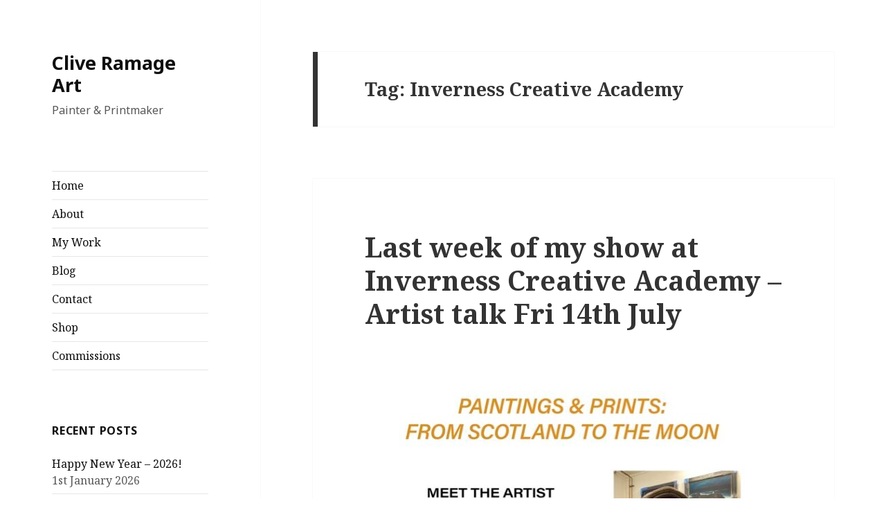

--- FILE ---
content_type: text/html; charset=UTF-8
request_url: http://www.cliveramage.com/tag/inverness-creative-academy/
body_size: 11425
content:
<!DOCTYPE html>
<html lang="en-GB" class="no-js">
<head>
	<meta charset="UTF-8">
	<meta name="viewport" content="width=device-width">
	<link rel="profile" href="https://gmpg.org/xfn/11">
	<link rel="pingback" href="http://www.cliveramage.com/xmlrpc.php">
	<!--[if lt IE 9]>
	<script src="http://www.cliveramage.com/wp-content/themes/twentyfifteen/js/html5.js?ver=3.7.0"></script>
	<![endif]-->
	<script>(function(html){html.className = html.className.replace(/\bno-js\b/,'js')})(document.documentElement);</script>
<title>Inverness Creative Academy &#8211; Clive Ramage Art</title>
<meta name='robots' content='max-image-preview:large' />
<link rel='dns-prefetch' href='//fonts.googleapis.com' />
<link rel='dns-prefetch' href='//s.w.org' />
<link href='https://fonts.gstatic.com' crossorigin rel='preconnect' />
<link rel="alternate" type="application/rss+xml" title="Clive Ramage Art &raquo; Feed" href="http://www.cliveramage.com/feed/" />
<link rel="alternate" type="application/rss+xml" title="Clive Ramage Art &raquo; Comments Feed" href="http://www.cliveramage.com/comments/feed/" />
<link rel="alternate" type="application/rss+xml" title="Clive Ramage Art &raquo; Inverness Creative Academy Tag Feed" href="http://www.cliveramage.com/tag/inverness-creative-academy/feed/" />
		<script>
			window._wpemojiSettings = {"baseUrl":"https:\/\/s.w.org\/images\/core\/emoji\/13.0.1\/72x72\/","ext":".png","svgUrl":"https:\/\/s.w.org\/images\/core\/emoji\/13.0.1\/svg\/","svgExt":".svg","source":{"concatemoji":"http:\/\/www.cliveramage.com\/wp-includes\/js\/wp-emoji-release.min.js?ver=5.7.14"}};
			!function(e,a,t){var n,r,o,i=a.createElement("canvas"),p=i.getContext&&i.getContext("2d");function s(e,t){var a=String.fromCharCode;p.clearRect(0,0,i.width,i.height),p.fillText(a.apply(this,e),0,0);e=i.toDataURL();return p.clearRect(0,0,i.width,i.height),p.fillText(a.apply(this,t),0,0),e===i.toDataURL()}function c(e){var t=a.createElement("script");t.src=e,t.defer=t.type="text/javascript",a.getElementsByTagName("head")[0].appendChild(t)}for(o=Array("flag","emoji"),t.supports={everything:!0,everythingExceptFlag:!0},r=0;r<o.length;r++)t.supports[o[r]]=function(e){if(!p||!p.fillText)return!1;switch(p.textBaseline="top",p.font="600 32px Arial",e){case"flag":return s([127987,65039,8205,9895,65039],[127987,65039,8203,9895,65039])?!1:!s([55356,56826,55356,56819],[55356,56826,8203,55356,56819])&&!s([55356,57332,56128,56423,56128,56418,56128,56421,56128,56430,56128,56423,56128,56447],[55356,57332,8203,56128,56423,8203,56128,56418,8203,56128,56421,8203,56128,56430,8203,56128,56423,8203,56128,56447]);case"emoji":return!s([55357,56424,8205,55356,57212],[55357,56424,8203,55356,57212])}return!1}(o[r]),t.supports.everything=t.supports.everything&&t.supports[o[r]],"flag"!==o[r]&&(t.supports.everythingExceptFlag=t.supports.everythingExceptFlag&&t.supports[o[r]]);t.supports.everythingExceptFlag=t.supports.everythingExceptFlag&&!t.supports.flag,t.DOMReady=!1,t.readyCallback=function(){t.DOMReady=!0},t.supports.everything||(n=function(){t.readyCallback()},a.addEventListener?(a.addEventListener("DOMContentLoaded",n,!1),e.addEventListener("load",n,!1)):(e.attachEvent("onload",n),a.attachEvent("onreadystatechange",function(){"complete"===a.readyState&&t.readyCallback()})),(n=t.source||{}).concatemoji?c(n.concatemoji):n.wpemoji&&n.twemoji&&(c(n.twemoji),c(n.wpemoji)))}(window,document,window._wpemojiSettings);
		</script>
		<style>
img.wp-smiley,
img.emoji {
	display: inline !important;
	border: none !important;
	box-shadow: none !important;
	height: 1em !important;
	width: 1em !important;
	margin: 0 .07em !important;
	vertical-align: -0.1em !important;
	background: none !important;
	padding: 0 !important;
}
</style>
	<link rel='stylesheet' id='wp-block-library-css'  href='http://www.cliveramage.com/wp-includes/css/dist/block-library/style.min.css?ver=5.7.14' media='all' />
<link rel='stylesheet' id='wp-block-library-theme-css'  href='http://www.cliveramage.com/wp-includes/css/dist/block-library/theme.min.css?ver=5.7.14' media='all' />
<link rel='stylesheet' id='twentyfifteen-fonts-css'  href='https://fonts.googleapis.com/css?family=Noto+Sans%3A400italic%2C700italic%2C400%2C700%7CNoto+Serif%3A400italic%2C700italic%2C400%2C700%7CInconsolata%3A400%2C700&#038;subset=latin%2Clatin-ext&#038;display=fallback' media='all' />
<link rel='stylesheet' id='genericons-css'  href='http://www.cliveramage.com/wp-content/themes/twentyfifteen/genericons/genericons.css?ver=20201208' media='all' />
<link rel='stylesheet' id='twentyfifteen-style-css'  href='http://www.cliveramage.com/wp-content/themes/twentyfifteen/style.css?ver=20201208' media='all' />
<style id='twentyfifteen-style-inline-css'>

		/* Custom Sidebar Text Color */
		.site-title a,
		.site-description,
		.secondary-toggle:before {
			color: #0f0f0f;
		}

		.site-title a:hover,
		.site-title a:focus {
			color: #0f0f0f; /* Fallback for IE7 and IE8 */
			color: rgba( 15, 15, 15, 0.7);
		}

		.secondary-toggle {
			border-color: #0f0f0f; /* Fallback for IE7 and IE8 */
			border-color: rgba( 15, 15, 15, 0.1);
		}

		.secondary-toggle:hover,
		.secondary-toggle:focus {
			border-color: #0f0f0f; /* Fallback for IE7 and IE8 */
			border-color: rgba( 15, 15, 15, 0.3);
		}

		.site-title a {
			outline-color: #0f0f0f; /* Fallback for IE7 and IE8 */
			outline-color: rgba( 15, 15, 15, 0.3);
		}

		@media screen and (min-width: 59.6875em) {
			.secondary a,
			.dropdown-toggle:after,
			.widget-title,
			.widget blockquote cite,
			.widget blockquote small {
				color: #0f0f0f;
			}

			.widget button,
			.widget input[type="button"],
			.widget input[type="reset"],
			.widget input[type="submit"],
			.widget_calendar tbody a {
				background-color: #0f0f0f;
			}

			.textwidget a {
				border-color: #0f0f0f;
			}

			.secondary a:hover,
			.secondary a:focus,
			.main-navigation .menu-item-description,
			.widget,
			.widget blockquote,
			.widget .wp-caption-text,
			.widget .gallery-caption {
				color: rgba( 15, 15, 15, 0.7);
			}

			.widget button:hover,
			.widget button:focus,
			.widget input[type="button"]:hover,
			.widget input[type="button"]:focus,
			.widget input[type="reset"]:hover,
			.widget input[type="reset"]:focus,
			.widget input[type="submit"]:hover,
			.widget input[type="submit"]:focus,
			.widget_calendar tbody a:hover,
			.widget_calendar tbody a:focus {
				background-color: rgba( 15, 15, 15, 0.7);
			}

			.widget blockquote {
				border-color: rgba( 15, 15, 15, 0.7);
			}

			.main-navigation ul,
			.main-navigation li,
			.secondary-toggle,
			.widget input,
			.widget textarea,
			.widget table,
			.widget th,
			.widget td,
			.widget pre,
			.widget li,
			.widget_categories .children,
			.widget_nav_menu .sub-menu,
			.widget_pages .children,
			.widget abbr[title] {
				border-color: rgba( 15, 15, 15, 0.1);
			}

			.dropdown-toggle:hover,
			.dropdown-toggle:focus,
			.widget hr {
				background-color: rgba( 15, 15, 15, 0.1);
			}

			.widget input:focus,
			.widget textarea:focus {
				border-color: rgba( 15, 15, 15, 0.3);
			}

			.sidebar a:focus,
			.dropdown-toggle:focus {
				outline-color: rgba( 15, 15, 15, 0.3);
			}
		}
	
</style>
<link rel='stylesheet' id='twentyfifteen-block-style-css'  href='http://www.cliveramage.com/wp-content/themes/twentyfifteen/css/blocks.css?ver=20190102' media='all' />
<!--[if lt IE 9]>
<link rel='stylesheet' id='twentyfifteen-ie-css'  href='http://www.cliveramage.com/wp-content/themes/twentyfifteen/css/ie.css?ver=20170916' media='all' />
<![endif]-->
<!--[if lt IE 8]>
<link rel='stylesheet' id='twentyfifteen-ie7-css'  href='http://www.cliveramage.com/wp-content/themes/twentyfifteen/css/ie7.css?ver=20141210' media='all' />
<![endif]-->
<script src='http://www.cliveramage.com/wp-includes/js/jquery/jquery.min.js?ver=3.5.1' id='jquery-core-js'></script>
<script src='http://www.cliveramage.com/wp-includes/js/jquery/jquery-migrate.min.js?ver=3.3.2' id='jquery-migrate-js'></script>
<link rel="https://api.w.org/" href="http://www.cliveramage.com/wp-json/" /><link rel="alternate" type="application/json" href="http://www.cliveramage.com/wp-json/wp/v2/tags/952" /><link rel="EditURI" type="application/rsd+xml" title="RSD" href="http://www.cliveramage.com/xmlrpc.php?rsd" />
<link rel="wlwmanifest" type="application/wlwmanifest+xml" href="http://www.cliveramage.com/wp-includes/wlwmanifest.xml" /> 
<meta name="generator" content="WordPress 5.7.14" />
<style id="custom-background-css">
body.custom-background { background-color: #ffffff; }
</style>
	<link rel="icon" href="http://www.cliveramage.com/wp-content/uploads/2021/10/cropped-East-Neuk-Starry-Night-with-Shooting-Star.smjpg_-scaled-1-32x32.jpg" sizes="32x32" />
<link rel="icon" href="http://www.cliveramage.com/wp-content/uploads/2021/10/cropped-East-Neuk-Starry-Night-with-Shooting-Star.smjpg_-scaled-1-192x192.jpg" sizes="192x192" />
<link rel="apple-touch-icon" href="http://www.cliveramage.com/wp-content/uploads/2021/10/cropped-East-Neuk-Starry-Night-with-Shooting-Star.smjpg_-scaled-1-180x180.jpg" />
<meta name="msapplication-TileImage" content="http://www.cliveramage.com/wp-content/uploads/2021/10/cropped-East-Neuk-Starry-Night-with-Shooting-Star.smjpg_-scaled-1-270x270.jpg" />
</head>

<body class="archive tag tag-inverness-creative-academy tag-952 custom-background wp-embed-responsive">
<div id="page" class="hfeed site">
	<a class="skip-link screen-reader-text" href="#content">Skip to content</a>

	<div id="sidebar" class="sidebar">
		<header id="masthead" class="site-header" role="banner">
			<div class="site-branding">
										<p class="site-title"><a href="http://www.cliveramage.com/" rel="home">Clive Ramage Art</a></p>
												<p class="site-description">Painter &amp; Printmaker</p>
										<button class="secondary-toggle">Menu and widgets</button>
			</div><!-- .site-branding -->
		</header><!-- .site-header -->

			<div id="secondary" class="secondary">

					<nav id="site-navigation" class="main-navigation" role="navigation">
				<div class="menu-my-work-container"><ul id="menu-my-work" class="nav-menu"><li id="menu-item-1443" class="menu-item menu-item-type-custom menu-item-object-custom menu-item-home menu-item-1443"><a href="http://www.cliveramage.com">Home</a></li>
<li id="menu-item-1444" class="menu-item menu-item-type-post_type menu-item-object-page menu-item-1444"><a href="http://www.cliveramage.com/about/">About</a></li>
<li id="menu-item-1446" class="menu-item menu-item-type-post_type menu-item-object-page menu-item-1446"><a href="http://www.cliveramage.com/galleries/">My Work</a></li>
<li id="menu-item-1445" class="menu-item menu-item-type-post_type menu-item-object-page current_page_parent menu-item-1445"><a href="http://www.cliveramage.com/blog/">Blog</a></li>
<li id="menu-item-1447" class="menu-item menu-item-type-post_type menu-item-object-page menu-item-1447"><a href="http://www.cliveramage.com/contact/">Contact</a></li>
<li id="menu-item-1953" class="menu-item menu-item-type-post_type menu-item-object-page menu-item-1953"><a href="http://www.cliveramage.com/shop/">Shop</a></li>
<li id="menu-item-3092" class="menu-item menu-item-type-post_type menu-item-object-page menu-item-3092"><a href="http://www.cliveramage.com/commissions/">Commissions</a></li>
</ul></div>			</nav><!-- .main-navigation -->
		
		
					<div id="widget-area" class="widget-area" role="complementary">
				
		<aside id="recent-posts-3" class="widget widget_recent_entries">
		<h2 class="widget-title">Recent Posts</h2><nav role="navigation" aria-label="Recent Posts">
		<ul>
											<li>
					<a href="http://www.cliveramage.com/happy-new-year-2026/">Happy New Year &#8211; 2026!</a>
											<span class="post-date">1st January 2026</span>
									</li>
											<li>
					<a href="http://www.cliveramage.com/northern-lighthouse-board-commission/">An Artistic Journey with the Northern Lighthouse Board (NLB)</a>
											<span class="post-date">22nd August 2025</span>
									</li>
											<li>
					<a href="http://www.cliveramage.com/orkney_saga/">Orkney Saga: How a Journey to Orkney Changed the Way I See &#038; Paint the Scottish Landscape</a>
											<span class="post-date">30th January 2025</span>
									</li>
											<li>
					<a href="http://www.cliveramage.com/ballater-gallery-small-paintings/">My “Small Paintings” at Ballater Gallery still available until 28th February</a>
											<span class="post-date">27th November 2024</span>
									</li>
											<li>
					<a href="http://www.cliveramage.com/my-work-now-on-show-at-aberdeen-art-gallery/">Aberdeen Art Gallery &#8211; My Prints On Show!</a>
											<span class="post-date">3rd October 2024</span>
									</li>
					</ul>

		</nav></aside>			</div><!-- .widget-area -->
		
	</div><!-- .secondary -->

	</div><!-- .sidebar -->

	<div id="content" class="site-content">

	<section id="primary" class="content-area">
		<main id="main" class="site-main" role="main">

		
			<header class="page-header">
				<h1 class="page-title">Tag: <span>Inverness Creative Academy</span></h1>			</header><!-- .page-header -->

			
<article id="post-3734" class="post-3734 post type-post status-publish format-standard hentry category-exhibitions category-new-show tag-aberdeen-art tag-aberdeen-art-gallery tag-art tag-art-techniques tag-artist tag-artist-talk tag-atmospheric tag-clive-ramage tag-clive-ramage-art tag-dean-village tag-east-neuk tag-edinburgh-art tag-edinburgh-art-fair tag-edinburgh-old-town tag-etching tag-etchings tag-exhibition tag-fine-art tag-gallery-heinzel tag-glitter-moon tag-inverness-art tag-inverness-creative-academy tag-inverness-gallery tag-lighthouse tag-lighthouse-paintings tag-lighthouses tag-meet-the-artist tag-mixed-media tag-my-technique tag-scotland tag-scottish-art tag-scottish-artist tag-scottish-landscape-awards tag-scottish-lighthoouses tag-scottish-printmtmaking tag-screen-printing tag-seascape tag-super-moon tag-wasps-artist">
	
	<header class="entry-header">
		<h2 class="entry-title"><a href="http://www.cliveramage.com/last-week-of-my-show-at-inverness-creative-academy-artist-talk-fri-14th-july/" rel="bookmark">Last week of my show at Inverness Creative Academy  &#8211; Artist talk Fri 14th July</a></h2>	</header><!-- .entry-header -->

	<div class="entry-content">
		<p><img loading="lazy" class="aligncenter size-large wp-image-3737" src="http://www.cliveramage.com/wp-content/uploads/2023/07/Meet-The-Artist-flyer-566x800.jpg" alt="" width="566" height="800" srcset="http://www.cliveramage.com/wp-content/uploads/2023/07/Meet-The-Artist-flyer-566x800.jpg 566w, http://www.cliveramage.com/wp-content/uploads/2023/07/Meet-The-Artist-flyer-141x200.jpg 141w, http://www.cliveramage.com/wp-content/uploads/2023/07/Meet-The-Artist-flyer.jpg 595w" sizes="(max-width: 566px) 100vw, 566px" />This is the final week of my solo show <em>Paintings &amp; Prints From Scotland To The Moon</em> at Inverness Creative Academy.</p>
<p><img loading="lazy" class="aligncenter size-large wp-image-3738" src="http://www.cliveramage.com/wp-content/uploads/2023/07/1-3-Lighthouses-800x423.jpg" alt="" width="660" height="349" srcset="http://www.cliveramage.com/wp-content/uploads/2023/07/1-3-Lighthouses-800x423.jpg 800w, http://www.cliveramage.com/wp-content/uploads/2023/07/1-3-Lighthouses-200x106.jpg 200w, http://www.cliveramage.com/wp-content/uploads/2023/07/1-3-Lighthouses-768x406.jpg 768w, http://www.cliveramage.com/wp-content/uploads/2023/07/1-3-Lighthouses-1536x811.jpg 1536w, http://www.cliveramage.com/wp-content/uploads/2023/07/1-3-Lighthouses-2048x1082.jpg 2048w" sizes="(max-width: 660px) 100vw, 660px" /></p>
<p><img loading="lazy" class="aligncenter size-full wp-image-3743" src="http://www.cliveramage.com/wp-content/uploads/2023/07/Screenshot-2023-07-12-at-10.16.18.png" alt="" width="562" height="712" srcset="http://www.cliveramage.com/wp-content/uploads/2023/07/Screenshot-2023-07-12-at-10.16.18.png 562w, http://www.cliveramage.com/wp-content/uploads/2023/07/Screenshot-2023-07-12-at-10.16.18-158x200.png 158w" sizes="(max-width: 562px) 100vw, 562px" /></p>
<p>I&#8217;ll be on site from 2-3.30pm this Friday 14th July to give visitors a guided walk around the 40 pictures.  I&#8217;ll discuss the many techniques I use to create the works as well as the inspirations and ideas behind them. I&#8217;ll also be more than happy to answer any questions about my practice and experience of working as a full-time artist.</p>
<p><img loading="lazy" class="aligncenter size-large wp-image-3741" src="http://www.cliveramage.com/wp-content/uploads/2023/07/8-Sea-etchings-800x339.jpg" alt="" width="660" height="280" srcset="http://www.cliveramage.com/wp-content/uploads/2023/07/8-Sea-etchings-800x339.jpg 800w, http://www.cliveramage.com/wp-content/uploads/2023/07/8-Sea-etchings-200x85.jpg 200w, http://www.cliveramage.com/wp-content/uploads/2023/07/8-Sea-etchings-768x326.jpg 768w, http://www.cliveramage.com/wp-content/uploads/2023/07/8-Sea-etchings-1536x651.jpg 1536w, http://www.cliveramage.com/wp-content/uploads/2023/07/8-Sea-etchings-2048x868.jpg 2048w" sizes="(max-width: 660px) 100vw, 660px" /></p>
<p>It&#8217;s free entry so just show up at the cafe at 2pm and say hello. I&#8217;ll look forward to meeting you then!</p>
<p><img loading="lazy" class="aligncenter size-large wp-image-3698" src="http://www.cliveramage.com/wp-content/uploads/2023/06/14-600x800.jpg" alt="" width="600" height="800" srcset="http://www.cliveramage.com/wp-content/uploads/2023/06/14-600x800.jpg 600w, http://www.cliveramage.com/wp-content/uploads/2023/06/14-150x200.jpg 150w, http://www.cliveramage.com/wp-content/uploads/2023/06/14-768x1024.jpg 768w, http://www.cliveramage.com/wp-content/uploads/2023/06/14-1152x1536.jpg 1152w, http://www.cliveramage.com/wp-content/uploads/2023/06/14-1536x2048.jpg 1536w, http://www.cliveramage.com/wp-content/uploads/2023/06/14-scaled.jpg 1920w" sizes="(max-width: 600px) 100vw, 600px" /></p>
<p>Paintings &amp; Prints From Scotland To The Moon is on until Saturday 15th July at 4pm.</p>
<p>Open daily until then 10-5pm.</p>
	</div><!-- .entry-content -->

	
	<footer class="entry-footer">
		<span class="posted-on"><span class="screen-reader-text">Posted on </span><a href="http://www.cliveramage.com/last-week-of-my-show-at-inverness-creative-academy-artist-talk-fri-14th-july/" rel="bookmark"><time class="entry-date published" datetime="2023-07-11T15:53:06+01:00">11th July 2023</time><time class="updated" datetime="2023-07-12T13:23:34+01:00">12th July 2023</time></a></span><span class="cat-links"><span class="screen-reader-text">Categories </span><a href="http://www.cliveramage.com/category/exhibitions/" rel="category tag">Exhibitions</a>, <a href="http://www.cliveramage.com/category/new-show/" rel="category tag">New Show</a></span><span class="tags-links"><span class="screen-reader-text">Tags </span><a href="http://www.cliveramage.com/tag/aberdeen-art/" rel="tag">aberdeen art</a>, <a href="http://www.cliveramage.com/tag/aberdeen-art-gallery/" rel="tag">Aberdeen Art Gallery</a>, <a href="http://www.cliveramage.com/tag/art/" rel="tag">Art</a>, <a href="http://www.cliveramage.com/tag/art-techniques/" rel="tag">art techniques</a>, <a href="http://www.cliveramage.com/tag/artist/" rel="tag">artist</a>, <a href="http://www.cliveramage.com/tag/artist-talk/" rel="tag">artist talk</a>, <a href="http://www.cliveramage.com/tag/atmospheric/" rel="tag">atmospheric</a>, <a href="http://www.cliveramage.com/tag/clive-ramage/" rel="tag">Clive Ramage</a>, <a href="http://www.cliveramage.com/tag/clive-ramage-art/" rel="tag">Clive Ramage Art</a>, <a href="http://www.cliveramage.com/tag/dean-village/" rel="tag">Dean Village</a>, <a href="http://www.cliveramage.com/tag/east-neuk/" rel="tag">East Neuk</a>, <a href="http://www.cliveramage.com/tag/edinburgh-art/" rel="tag">Edinburgh art</a>, <a href="http://www.cliveramage.com/tag/edinburgh-art-fair/" rel="tag">Edinburgh Art Fair</a>, <a href="http://www.cliveramage.com/tag/edinburgh-old-town/" rel="tag">Edinburgh Old Town</a>, <a href="http://www.cliveramage.com/tag/etching/" rel="tag">etching</a>, <a href="http://www.cliveramage.com/tag/etchings/" rel="tag">etchings</a>, <a href="http://www.cliveramage.com/tag/exhibition/" rel="tag">exhibition</a>, <a href="http://www.cliveramage.com/tag/fine-art/" rel="tag">fine art</a>, <a href="http://www.cliveramage.com/tag/gallery-heinzel/" rel="tag">Gallery Heinzel</a>, <a href="http://www.cliveramage.com/tag/glitter-moon/" rel="tag">glitter moon</a>, <a href="http://www.cliveramage.com/tag/inverness-art/" rel="tag">Inverness art</a>, <a href="http://www.cliveramage.com/tag/inverness-creative-academy/" rel="tag">Inverness Creative Academy</a>, <a href="http://www.cliveramage.com/tag/inverness-gallery/" rel="tag">Inverness gallery</a>, <a href="http://www.cliveramage.com/tag/lighthouse/" rel="tag">lighthouse</a>, <a href="http://www.cliveramage.com/tag/lighthouse-paintings/" rel="tag">lighthouse paintings</a>, <a href="http://www.cliveramage.com/tag/lighthouses/" rel="tag">lighthouses</a>, <a href="http://www.cliveramage.com/tag/meet-the-artist/" rel="tag">meet the artist</a>, <a href="http://www.cliveramage.com/tag/mixed-media/" rel="tag">mixed media</a>, <a href="http://www.cliveramage.com/tag/my-technique/" rel="tag">my technique</a>, <a href="http://www.cliveramage.com/tag/scotland/" rel="tag">Scotland</a>, <a href="http://www.cliveramage.com/tag/scottish-art/" rel="tag">Scottish art</a>, <a href="http://www.cliveramage.com/tag/scottish-artist/" rel="tag">Scottish artist</a>, <a href="http://www.cliveramage.com/tag/scottish-landscape-awards/" rel="tag">scottish landscape awards</a>, <a href="http://www.cliveramage.com/tag/scottish-lighthoouses/" rel="tag">scottish lighthoouses</a>, <a href="http://www.cliveramage.com/tag/scottish-printmtmaking/" rel="tag">scottish printmtmaking</a>, <a href="http://www.cliveramage.com/tag/screen-printing/" rel="tag">screen printing</a>, <a href="http://www.cliveramage.com/tag/seascape/" rel="tag">seascape</a>, <a href="http://www.cliveramage.com/tag/super-moon/" rel="tag">Super Moon</a>, <a href="http://www.cliveramage.com/tag/wasps-artist/" rel="tag">wasps artist</a></span>			</footer><!-- .entry-footer -->

</article><!-- #post-3734 -->

<article id="post-3680" class="post-3680 post type-post status-publish format-standard hentry category-exhibitions category-new-show tag-art-review tag-atmospheric tag-atmospheric-art tag-atmospheric-scotland tag-bell-rock tag-bell-rock-painting tag-clive-ramage tag-clive-ramage-solo tag-clive-ramge-art tag-dunnottar-casle-print tag-dunnottar-castle tag-dunnottar-castle-painting tag-edinburgh tag-edinburgh-art tag-edinburgh-artist tag-edinburgh-old-town tag-etching tag-fidra tag-gael-hillyard tag-gavin-maxwell tag-glitter-moon tag-hebrides tag-highland-times tag-inverness-art tag-inverness-creative-academy tag-inverness-gallery tag-isle-ornsay tag-lighthouse tag-lighthouse-lovers tag-lighthouse-painting tag-lighthouse-stevensons tag-lighthouses tag-moon-art tag-nc500 tag-neist-point tag-painting-edinburgh tag-paintings-and-prints-from-scotland-to-the-moon tag-peacock-print-studio tag-printmaker tag-printmaking tag-rattray-head tag-scotland tag-scotsman tag-scottish-art tag-scottish-art-show tag-scottish-artist tag-scottish-artists tag-scottish-coast tag-scottish-colourist tag-scottish-field tag-scottish-fold tag-scottish-gallery tag-scottish-highlands tag-scottish-islands tag-scottish-landscape tag-scottish-lighthouse tag-scottish-printmaker tag-skye tag-society-of-scottish-artists tag-the-scotsman tag-visit-scotland tag-wasps-studios">
	
	<header class="entry-header">
		<h2 class="entry-title"><a href="http://www.cliveramage.com/paintings-prints-from-scotland-to-the-moon-at-inverness-creative-academy-until-15-july/" rel="bookmark">Paintings &#038; Prints: From Scotland To The Moon at Inverness Creative Academy (Until 15 July)</a></h2>	</header><!-- .entry-header -->

	<div class="entry-content">
		
<p><span id="output-sentence~0"><span id="output-word~0~0" data-segment-position="0">I am delighted to announce that <a href="https://www.waspsstudios.org.uk/events/paintings-and-prints-from-scotland-to-the-moon/"><span id="output-word~0~4" data-segment-position="3"></span></a><em><a href="https://www.waspsstudios.org.uk/events/paintings-and-prints-from-scotland-to-the-moon/"><em>Paintings &amp; Prints: From Scotland To The </em></a><em>Moon</em></em>, my latest solo exhibition, </span>is now on show at Inverness Creative Academy.</span></p>



<div class="wp-block-image wp-image-3652 size-large"><figure class="alignleft"><img loading="lazy" width="800" height="607" src="http://www.cliveramage.com/wp-content/uploads/2023/05/ICA-1-800x607.jpg" alt="" class="wp-image-3652" srcset="http://www.cliveramage.com/wp-content/uploads/2023/05/ICA-1-800x607.jpg 800w, http://www.cliveramage.com/wp-content/uploads/2023/05/ICA-1-200x152.jpg 200w, http://www.cliveramage.com/wp-content/uploads/2023/05/ICA-1-768x583.jpg 768w, http://www.cliveramage.com/wp-content/uploads/2023/05/ICA-1-1536x1166.jpg 1536w, http://www.cliveramage.com/wp-content/uploads/2023/05/ICA-1-2048x1555.jpg 2048w" sizes="(max-width: 800px) 100vw, 800px" /><figcaption>Inverness Creative Academy, just a 2 minute walk up the hill from the Eastgate in the city centre and 5 minute walk from the train station</figcaption></figure></div>



<p><span id="output-sentence~1"><span id="output-word~1~0" data-segment-position="0">The Assembly Hall at ICA has to be the most beautiful gallery space I&#8217;ve ever seen, never mind&nbsp;shown my work&nbsp;in, and I&#8217;m delighted&nbsp;with how my 20 paintings and 18 prints look in such a fabulously well-lit and&nbsp;stunning exhibition&nbsp;space.</span></span></p>



<figure class="wp-block-image size-large"><img loading="lazy" width="600" height="800" src="http://www.cliveramage.com/wp-content/uploads/2023/06/9-600x800.jpg" alt="" class="wp-image-3693" srcset="http://www.cliveramage.com/wp-content/uploads/2023/06/9-600x800.jpg 600w, http://www.cliveramage.com/wp-content/uploads/2023/06/9-150x200.jpg 150w, http://www.cliveramage.com/wp-content/uploads/2023/06/9-768x1024.jpg 768w, http://www.cliveramage.com/wp-content/uploads/2023/06/9-1152x1536.jpg 1152w, http://www.cliveramage.com/wp-content/uploads/2023/06/9-1536x2048.jpg 1536w, http://www.cliveramage.com/wp-content/uploads/2023/06/9-scaled.jpg 1920w" sizes="(max-width: 600px) 100vw, 600px" /></figure>



<p><span id="output-sentence~2"><span id="output-word~2~33" data-segment-position="25">The staircase </span></span>provided the perfect place for my 3 Glitter Moons, leading visitors to the upstairs level to where my etchings and watercolours are hanging.</p>



<figure class="wp-block-image size-large"><img src="http://www.cliveramage.com/wp-content/uploads/2023/06/IMG_2703.mov" alt="" class="wp-image-3702"/><figcaption>A panoramic view of the landing where 13 of my etchings are on show</figcaption></figure>



<p>The whole gallery benefits from wonderful natural light provided by the many windows and the great arched window on the stairwell. In addition to that there&#8217;s a spotlight above every single picture and this really shows off my work beautifully.</p>



<figure class="wp-block-image size-large"><img src="http://www.cliveramage.com/wp-content/uploads/2023/06/IMG_2699-1.mov" alt="" class="wp-image-3725"/><figcaption>Photo etchings, oil and watercolour paintings and my partner Pam enjoying a cup of tea in the cafe</figcaption></figure>



<div class="wp-block-image"><figure class="aligncenter"><img loading="lazy" width="800" height="600" src="http://www.cliveramage.com/wp-content/uploads/2023/06/7-800x600.jpg" alt="" class="wp-image-3691" srcset="http://www.cliveramage.com/wp-content/uploads/2023/06/7-800x600.jpg 800w, http://www.cliveramage.com/wp-content/uploads/2023/06/7-200x150.jpg 200w, http://www.cliveramage.com/wp-content/uploads/2023/06/7-768x576.jpg 768w, http://www.cliveramage.com/wp-content/uploads/2023/06/7-1536x1152.jpg 1536w, http://www.cliveramage.com/wp-content/uploads/2023/06/7-2048x1536.jpg 2048w" sizes="(max-width: 800px) 100vw, 800px" /><figcaption>I had some incredible help over the two-day installation from resident artist and ICA technician Martin Irish</figcaption></figure></div>



<div class="wp-block-image"><figure class="aligncenter"><img loading="lazy" width="800" height="600" src="http://www.cliveramage.com/wp-content/uploads/2023/06/10-800x600.jpg" alt="" class="wp-image-3694" srcset="http://www.cliveramage.com/wp-content/uploads/2023/06/10-800x600.jpg 800w, http://www.cliveramage.com/wp-content/uploads/2023/06/10-200x150.jpg 200w, http://www.cliveramage.com/wp-content/uploads/2023/06/10-768x576.jpg 768w, http://www.cliveramage.com/wp-content/uploads/2023/06/10-1536x1152.jpg 1536w, http://www.cliveramage.com/wp-content/uploads/2023/06/10-2048x1536.jpg 2048w" sizes="(max-width: 800px) 100vw, 800px" /><figcaption>The view from upstairs showing my oil and watercolour paintings</figcaption></figure></div>



<p><span id="output-sentence~2"><span id="output-word~2~39" data-segment-position="31">And b</span></span>efore even half of my pictures were on the walls I was presented with a glowing review of the show by Gael Hillyard, who did a wonderful job of describing the effect my oil paintings and<em> Glitter Moons</em> had on her. Read the full review here.</p>



<div class="wp-block-file"><a href="http://www.cliveramage.com/wp-content/uploads/2023/06/From-Scotland-to-the-Moon-2.pdf" class="wp-block-file__button" download>Review by Gael Hillyard</a></div>



<div class="wp-block-image"><figure class="aligncenter"><img loading="lazy" width="800" height="600" src="http://www.cliveramage.com/wp-content/uploads/2023/06/15-800x600.jpg" alt="" class="wp-image-3699" srcset="http://www.cliveramage.com/wp-content/uploads/2023/06/15-800x600.jpg 800w, http://www.cliveramage.com/wp-content/uploads/2023/06/15-200x150.jpg 200w, http://www.cliveramage.com/wp-content/uploads/2023/06/15-768x576.jpg 768w, http://www.cliveramage.com/wp-content/uploads/2023/06/15-1536x1152.jpg 1536w, http://www.cliveramage.com/wp-content/uploads/2023/06/15-2048x1536.jpg 2048w" sizes="(max-width: 800px) 100vw, 800px" /></figure></div>



<p><a href="https://www.waspsstudios.org.uk/events/paintings-and-prints-from-scotland-to-the-moon/"></a></p>



<p><em><a href="https://www.waspsstudios.org.uk/events/paintings-and-prints-from-scotland-to-the-moon/"><em>Paintings &amp; Prints: From Scotland To The </em></a><em>Moon</em></em> continues until 15 July and the gallery is open Mon-Fri 9-5pm and 9-3pm on Saturdays (free entry).</p>
	</div><!-- .entry-content -->

	
	<footer class="entry-footer">
		<span class="posted-on"><span class="screen-reader-text">Posted on </span><a href="http://www.cliveramage.com/paintings-prints-from-scotland-to-the-moon-at-inverness-creative-academy-until-15-july/" rel="bookmark"><time class="entry-date published" datetime="2023-06-18T18:09:57+01:00">18th June 2023</time><time class="updated" datetime="2023-06-26T16:01:23+01:00">26th June 2023</time></a></span><span class="cat-links"><span class="screen-reader-text">Categories </span><a href="http://www.cliveramage.com/category/exhibitions/" rel="category tag">Exhibitions</a>, <a href="http://www.cliveramage.com/category/new-show/" rel="category tag">New Show</a></span><span class="tags-links"><span class="screen-reader-text">Tags </span><a href="http://www.cliveramage.com/tag/art-review/" rel="tag">art review</a>, <a href="http://www.cliveramage.com/tag/atmospheric/" rel="tag">atmospheric</a>, <a href="http://www.cliveramage.com/tag/atmospheric-art/" rel="tag">atmospheric art</a>, <a href="http://www.cliveramage.com/tag/atmospheric-scotland/" rel="tag">atmospheric scotland</a>, <a href="http://www.cliveramage.com/tag/bell-rock/" rel="tag">Bell Rock</a>, <a href="http://www.cliveramage.com/tag/bell-rock-painting/" rel="tag">bell rock painting</a>, <a href="http://www.cliveramage.com/tag/clive-ramage/" rel="tag">Clive Ramage</a>, <a href="http://www.cliveramage.com/tag/clive-ramage-solo/" rel="tag">clive ramage solo</a>, <a href="http://www.cliveramage.com/tag/clive-ramge-art/" rel="tag">clive ramge art</a>, <a href="http://www.cliveramage.com/tag/dunnottar-casle-print/" rel="tag">dunnottar casle print</a>, <a href="http://www.cliveramage.com/tag/dunnottar-castle/" rel="tag">dunnottar castle</a>, <a href="http://www.cliveramage.com/tag/dunnottar-castle-painting/" rel="tag">dunnottar castle painting</a>, <a href="http://www.cliveramage.com/tag/edinburgh/" rel="tag">Edinburgh</a>, <a href="http://www.cliveramage.com/tag/edinburgh-art/" rel="tag">Edinburgh art</a>, <a href="http://www.cliveramage.com/tag/edinburgh-artist/" rel="tag">edinburgh artist</a>, <a href="http://www.cliveramage.com/tag/edinburgh-old-town/" rel="tag">Edinburgh Old Town</a>, <a href="http://www.cliveramage.com/tag/etching/" rel="tag">etching</a>, <a href="http://www.cliveramage.com/tag/fidra/" rel="tag">Fidra</a>, <a href="http://www.cliveramage.com/tag/gael-hillyard/" rel="tag">Gael Hillyard</a>, <a href="http://www.cliveramage.com/tag/gavin-maxwell/" rel="tag">gavin maxwell</a>, <a href="http://www.cliveramage.com/tag/glitter-moon/" rel="tag">glitter moon</a>, <a href="http://www.cliveramage.com/tag/hebrides/" rel="tag">Hebrides</a>, <a href="http://www.cliveramage.com/tag/highland-times/" rel="tag">highland times</a>, <a href="http://www.cliveramage.com/tag/inverness-art/" rel="tag">Inverness art</a>, <a href="http://www.cliveramage.com/tag/inverness-creative-academy/" rel="tag">Inverness Creative Academy</a>, <a href="http://www.cliveramage.com/tag/inverness-gallery/" rel="tag">Inverness gallery</a>, <a href="http://www.cliveramage.com/tag/isle-ornsay/" rel="tag">isle ornsay</a>, <a href="http://www.cliveramage.com/tag/lighthouse/" rel="tag">lighthouse</a>, <a href="http://www.cliveramage.com/tag/lighthouse-lovers/" rel="tag">lighthouse lovers</a>, <a href="http://www.cliveramage.com/tag/lighthouse-painting/" rel="tag">lighthouse painting</a>, <a href="http://www.cliveramage.com/tag/lighthouse-stevensons/" rel="tag">Lighthouse Stevensons</a>, <a href="http://www.cliveramage.com/tag/lighthouses/" rel="tag">lighthouses</a>, <a href="http://www.cliveramage.com/tag/moon-art/" rel="tag">moon art</a>, <a href="http://www.cliveramage.com/tag/nc500/" rel="tag">nc500</a>, <a href="http://www.cliveramage.com/tag/neist-point/" rel="tag">neist point</a>, <a href="http://www.cliveramage.com/tag/painting-edinburgh/" rel="tag">painting Edinburgh</a>, <a href="http://www.cliveramage.com/tag/paintings-and-prints-from-scotland-to-the-moon/" rel="tag">paintings and prints from Scotland to the moon</a>, <a href="http://www.cliveramage.com/tag/peacock-print-studio/" rel="tag">peacock print studio</a>, <a href="http://www.cliveramage.com/tag/printmaker/" rel="tag">printmaker</a>, <a href="http://www.cliveramage.com/tag/printmaking/" rel="tag">printmaking</a>, <a href="http://www.cliveramage.com/tag/rattray-head/" rel="tag">Rattray Head</a>, <a href="http://www.cliveramage.com/tag/scotland/" rel="tag">Scotland</a>, <a href="http://www.cliveramage.com/tag/scotsman/" rel="tag">scotsman</a>, <a href="http://www.cliveramage.com/tag/scottish-art/" rel="tag">Scottish art</a>, <a href="http://www.cliveramage.com/tag/scottish-art-show/" rel="tag">scottish art show</a>, <a href="http://www.cliveramage.com/tag/scottish-artist/" rel="tag">Scottish artist</a>, <a href="http://www.cliveramage.com/tag/scottish-artists/" rel="tag">scottish artists</a>, <a href="http://www.cliveramage.com/tag/scottish-coast/" rel="tag">Scottish coast</a>, <a href="http://www.cliveramage.com/tag/scottish-colourist/" rel="tag">scottish colourist</a>, <a href="http://www.cliveramage.com/tag/scottish-field/" rel="tag">scottish field</a>, <a href="http://www.cliveramage.com/tag/scottish-fold/" rel="tag">scottish fold</a>, <a href="http://www.cliveramage.com/tag/scottish-gallery/" rel="tag">scottish gallery</a>, <a href="http://www.cliveramage.com/tag/scottish-highlands/" rel="tag">Scottish highlands</a>, <a href="http://www.cliveramage.com/tag/scottish-islands/" rel="tag">scottish islands</a>, <a href="http://www.cliveramage.com/tag/scottish-landscape/" rel="tag">Scottish landscape</a>, <a href="http://www.cliveramage.com/tag/scottish-lighthouse/" rel="tag">scottish lighthouse</a>, <a href="http://www.cliveramage.com/tag/scottish-printmaker/" rel="tag">scottish printmaker</a>, <a href="http://www.cliveramage.com/tag/skye/" rel="tag">skye</a>, <a href="http://www.cliveramage.com/tag/society-of-scottish-artists/" rel="tag">Society of Scottish Artists</a>, <a href="http://www.cliveramage.com/tag/the-scotsman/" rel="tag">the scotsman</a>, <a href="http://www.cliveramage.com/tag/visit-scotland/" rel="tag">visit scotland</a>, <a href="http://www.cliveramage.com/tag/wasps-studios/" rel="tag">wasps studios</a></span>			</footer><!-- .entry-footer -->

</article><!-- #post-3680 -->

<article id="post-3630" class="post-3630 post type-post status-publish format-standard hentry category-exhibitions category-new-show tag-art tag-arthurs-seat tag-artist tag-atmospheric tag-atmospheric-scotland tag-bell-rock-painting tag-bell-rock-print tag-ben-nevis-art tag-ben-nevis-print tag-clive-ramage tag-clive-ramage-art tag-dunnottar-castle tag-east-neuk tag-edinburgh-art tag-edinburgh-old-town tag-edinburgh-painting tag-etching tag-exhibition tag-fidra tag-fine-art tag-frames-gallery tag-gallery tag-glitter tag-glitter-moon tag-handmade-print tag-highland-art tag-inverness-art tag-inverness-creative-academy tag-inverness-gallery tag-landscape tag-lighthouse tag-lighthouse-stevensons tag-lighthouses tag-mixed-media tag-neist-point tag-neist-point-lighthouse tag-neist-point-painting tag-northern-lighthouse-board tag-old-town-edinburgh tag-printmaking tag-scotland tag-scottish-artist tag-scottish-castles tag-scottish-highlands tag-scottish-landscape-award tag-scottish-lighthouse tag-scottish-paintings tag-screen-printing-technique tag-seascape tag-solo-show tag-stevenson-lighthouse tag-super-moon tag-victoria-street-art tag-victoria-street-painting tag-wasps-studio">
	
	<header class="entry-header">
		<h2 class="entry-title"><a href="http://www.cliveramage.com/solo-show-at-inverness-creative-academy/" rel="bookmark">Solo Show at Inverness Creative Academy (10 June &#8211; 15 July)</a></h2>	</header><!-- .entry-header -->

	<div class="entry-content">
		<p><div id='gallery-1' class='gallery galleryid-3630 gallery-columns-3 gallery-size-medium'><figure class='gallery-item'>
			<div class='gallery-icon landscape'>
				<a href='http://www.cliveramage.com/solo-show-at-inverness-creative-academy/ica-1/'><img width="200" height="152" src="http://www.cliveramage.com/wp-content/uploads/2023/05/ICA-1-200x152.jpg" class="attachment-medium size-medium" alt="" loading="lazy" srcset="http://www.cliveramage.com/wp-content/uploads/2023/05/ICA-1-200x152.jpg 200w, http://www.cliveramage.com/wp-content/uploads/2023/05/ICA-1-800x607.jpg 800w, http://www.cliveramage.com/wp-content/uploads/2023/05/ICA-1-768x583.jpg 768w, http://www.cliveramage.com/wp-content/uploads/2023/05/ICA-1-1536x1166.jpg 1536w, http://www.cliveramage.com/wp-content/uploads/2023/05/ICA-1-2048x1555.jpg 2048w" sizes="(max-width: 200px) 100vw, 200px" /></a>
			</div></figure><figure class='gallery-item'>
			<div class='gallery-icon landscape'>
				<a href='http://www.cliveramage.com/solo-show-at-inverness-creative-academy/ica-2/'><img width="200" height="150" src="http://www.cliveramage.com/wp-content/uploads/2023/05/ICA-2-200x150.jpg" class="attachment-medium size-medium" alt="" loading="lazy" srcset="http://www.cliveramage.com/wp-content/uploads/2023/05/ICA-2-200x150.jpg 200w, http://www.cliveramage.com/wp-content/uploads/2023/05/ICA-2-800x600.jpg 800w, http://www.cliveramage.com/wp-content/uploads/2023/05/ICA-2-768x576.jpg 768w, http://www.cliveramage.com/wp-content/uploads/2023/05/ICA-2-1536x1152.jpg 1536w, http://www.cliveramage.com/wp-content/uploads/2023/05/ICA-2-2048x1536.jpg 2048w" sizes="(max-width: 200px) 100vw, 200px" /></a>
			</div></figure><figure class='gallery-item'>
			<div class='gallery-icon landscape'>
				<a href='http://www.cliveramage.com/solo-show-at-inverness-creative-academy/ica-3/'><img width="200" height="150" src="http://www.cliveramage.com/wp-content/uploads/2023/05/ICA-3-200x150.jpg" class="attachment-medium size-medium" alt="" loading="lazy" srcset="http://www.cliveramage.com/wp-content/uploads/2023/05/ICA-3-200x150.jpg 200w, http://www.cliveramage.com/wp-content/uploads/2023/05/ICA-3-800x600.jpg 800w, http://www.cliveramage.com/wp-content/uploads/2023/05/ICA-3-768x576.jpg 768w, http://www.cliveramage.com/wp-content/uploads/2023/05/ICA-3-1536x1152.jpg 1536w, http://www.cliveramage.com/wp-content/uploads/2023/05/ICA-3-2048x1536.jpg 2048w" sizes="(max-width: 200px) 100vw, 200px" /></a>
			</div></figure>
		</div>
</p>
<p>Saturday 10th June marks the opening of my first ever solo show in Inverness.</p>
<p><img loading="lazy" class="alignleft wp-image-3631 size-full" src="http://www.cliveramage.com/wp-content/uploads/2023/05/ICA-Solo-show-poster-final-flattened-layers-4-scaled.jpg" alt="" width="1810" height="2560" srcset="http://www.cliveramage.com/wp-content/uploads/2023/05/ICA-Solo-show-poster-final-flattened-layers-4-scaled.jpg 1810w, http://www.cliveramage.com/wp-content/uploads/2023/05/ICA-Solo-show-poster-final-flattened-layers-4-141x200.jpg 141w, http://www.cliveramage.com/wp-content/uploads/2023/05/ICA-Solo-show-poster-final-flattened-layers-4-566x800.jpg 566w, http://www.cliveramage.com/wp-content/uploads/2023/05/ICA-Solo-show-poster-final-flattened-layers-4-768x1086.jpg 768w, http://www.cliveramage.com/wp-content/uploads/2023/05/ICA-Solo-show-poster-final-flattened-layers-4-1086x1536.jpg 1086w" sizes="(max-width: 1810px) 100vw, 1810px" /></p>
<p>With this body of work I hope to showcase both my varied interests and inspirations as a landscape artist, as well as the many techniques I use and often combine in their creation.</p>
<p><figure id="attachment_2905" aria-describedby="caption-attachment-2905" style="width: 660px" class="wp-caption aligncenter"><img loading="lazy" class="size-large wp-image-2905" src="http://www.cliveramage.com/wp-content/uploads/2021/12/86034F9C-149D-4F5E-A0BC-FE73A8736648-800x800.jpeg" alt="" width="660" height="660" srcset="http://www.cliveramage.com/wp-content/uploads/2021/12/86034F9C-149D-4F5E-A0BC-FE73A8736648-800x800.jpeg 800w, http://www.cliveramage.com/wp-content/uploads/2021/12/86034F9C-149D-4F5E-A0BC-FE73A8736648-200x200.jpeg 200w, http://www.cliveramage.com/wp-content/uploads/2021/12/86034F9C-149D-4F5E-A0BC-FE73A8736648-150x150.jpeg 150w, http://www.cliveramage.com/wp-content/uploads/2021/12/86034F9C-149D-4F5E-A0BC-FE73A8736648-768x768.jpeg 768w, http://www.cliveramage.com/wp-content/uploads/2021/12/86034F9C-149D-4F5E-A0BC-FE73A8736648-1536x1536.jpeg 1536w, http://www.cliveramage.com/wp-content/uploads/2021/12/86034F9C-149D-4F5E-A0BC-FE73A8736648.jpeg 1773w" sizes="(max-width: 660px) 100vw, 660px" /><figcaption id="caption-attachment-2905" class="wp-caption-text">The Bell Rock (Twilight)</figcaption></figure></p>
<p class="wp-block-heading" style="text-align: left;">In conjunction with Wasps Artist Studios, I will present around 30 pieces in total. These will include dramatic new oil paintings of Neist Point and Isle Ornsay in Skye, alongside several mixed-media cityscapes of Edinburgh and surroundings.</p>
<p><figure id="attachment_3639" aria-describedby="caption-attachment-3639" style="width: 660px" class="wp-caption alignleft"><img loading="lazy" class="wp-image-3639 size-large" src="http://www.cliveramage.com/wp-content/uploads/2023/05/Neist-Point-for-catalogue-cover-1-800x800.jpg" alt="" width="660" height="660" srcset="http://www.cliveramage.com/wp-content/uploads/2023/05/Neist-Point-for-catalogue-cover-1-800x800.jpg 800w, http://www.cliveramage.com/wp-content/uploads/2023/05/Neist-Point-for-catalogue-cover-1-200x200.jpg 200w, http://www.cliveramage.com/wp-content/uploads/2023/05/Neist-Point-for-catalogue-cover-1-150x150.jpg 150w, http://www.cliveramage.com/wp-content/uploads/2023/05/Neist-Point-for-catalogue-cover-1-768x767.jpg 768w, http://www.cliveramage.com/wp-content/uploads/2023/05/Neist-Point-for-catalogue-cover-1-1536x1536.jpg 1536w, http://www.cliveramage.com/wp-content/uploads/2023/05/Neist-Point-for-catalogue-cover-1-2048x2046.jpg 2048w" sizes="(max-width: 660px) 100vw, 660px" /><figcaption id="caption-attachment-3639" class="wp-caption-text">Neist Point, Skye</figcaption></figure></p>
<p><figure id="attachment_3648" aria-describedby="caption-attachment-3648" style="width: 660px" class="wp-caption aligncenter"><img loading="lazy" class="size-large wp-image-3648" src="http://www.cliveramage.com/wp-content/uploads/2023/05/Isle-Ornsay-wip-800x581.jpg" alt="" width="660" height="479" srcset="http://www.cliveramage.com/wp-content/uploads/2023/05/Isle-Ornsay-wip-800x581.jpg 800w, http://www.cliveramage.com/wp-content/uploads/2023/05/Isle-Ornsay-wip-200x145.jpg 200w, http://www.cliveramage.com/wp-content/uploads/2023/05/Isle-Ornsay-wip-768x558.jpg 768w, http://www.cliveramage.com/wp-content/uploads/2023/05/Isle-Ornsay-wip-1536x1116.jpg 1536w, http://www.cliveramage.com/wp-content/uploads/2023/05/Isle-Ornsay-wip-2048x1488.jpg 2048w" sizes="(max-width: 660px) 100vw, 660px" /><figcaption id="caption-attachment-3648" class="wp-caption-text">Isle Ornsay (detail from wip)</figcaption></figure></p>
<p><figure id="attachment_3104" aria-describedby="caption-attachment-3104" style="width: 660px" class="wp-caption aligncenter"><img loading="lazy" class="size-large wp-image-3104" src="http://www.cliveramage.com/wp-content/uploads/2022/04/Tpwards-Arthurs-Seat-Edinburgh-800x579.png" alt="" width="660" height="478" srcset="http://www.cliveramage.com/wp-content/uploads/2022/04/Tpwards-Arthurs-Seat-Edinburgh-800x579.png 800w, http://www.cliveramage.com/wp-content/uploads/2022/04/Tpwards-Arthurs-Seat-Edinburgh-200x145.png 200w, http://www.cliveramage.com/wp-content/uploads/2022/04/Tpwards-Arthurs-Seat-Edinburgh-768x556.png 768w, http://www.cliveramage.com/wp-content/uploads/2022/04/Tpwards-Arthurs-Seat-Edinburgh-1536x1112.png 1536w, http://www.cliveramage.com/wp-content/uploads/2022/04/Tpwards-Arthurs-Seat-Edinburgh.png 1588w" sizes="(max-width: 660px) 100vw, 660px" /><figcaption id="caption-attachment-3104" class="wp-caption-text">Towards Arthur&#8217;s Seat, Edinburgh</figcaption></figure></p>
<p><figure id="attachment_3473" aria-describedby="caption-attachment-3473" style="width: 660px" class="wp-caption aligncenter"><img loading="lazy" class="size-large wp-image-3473" src="http://www.cliveramage.com/wp-content/uploads/2023/02/Fidra-Island-web-800x291.jpg" alt="" width="660" height="240" srcset="http://www.cliveramage.com/wp-content/uploads/2023/02/Fidra-Island-web-800x291.jpg 800w, http://www.cliveramage.com/wp-content/uploads/2023/02/Fidra-Island-web-200x73.jpg 200w, http://www.cliveramage.com/wp-content/uploads/2023/02/Fidra-Island-web-768x279.jpg 768w, http://www.cliveramage.com/wp-content/uploads/2023/02/Fidra-Island-web-1536x559.jpg 1536w, http://www.cliveramage.com/wp-content/uploads/2023/02/Fidra-Island-web-2048x745.jpg 2048w" sizes="(max-width: 660px) 100vw, 660px" /><figcaption id="caption-attachment-3473" class="wp-caption-text">Fidra Lighthouse</figcaption></figure></p>
<p>Also on show will be a selection of atmospheric etchings featuring, among other things, several Scottish lighthouses, castles and mountains.</p>
<p><figure id="attachment_3393" aria-describedby="caption-attachment-3393" style="width: 660px" class="wp-caption alignleft"><img loading="lazy" class="wp-image-3393 size-large" src="http://www.cliveramage.com/wp-content/uploads/2022/11/Dunnottar-Castle-795x800.jpg" alt="" width="660" height="664" srcset="http://www.cliveramage.com/wp-content/uploads/2022/11/Dunnottar-Castle-795x800.jpg 795w, http://www.cliveramage.com/wp-content/uploads/2022/11/Dunnottar-Castle-200x200.jpg 200w, http://www.cliveramage.com/wp-content/uploads/2022/11/Dunnottar-Castle-150x150.jpg 150w, http://www.cliveramage.com/wp-content/uploads/2022/11/Dunnottar-Castle-768x773.jpg 768w, http://www.cliveramage.com/wp-content/uploads/2022/11/Dunnottar-Castle.jpg 939w" sizes="(max-width: 660px) 100vw, 660px" /><figcaption id="caption-attachment-3393" class="wp-caption-text">Dunnottar Castle</figcaption></figure></p>
<p><figure id="attachment_3634" aria-describedby="caption-attachment-3634" style="width: 660px" class="wp-caption alignleft"><img loading="lazy" class="wp-image-3634 size-large" src="http://www.cliveramage.com/wp-content/uploads/2023/05/Victoria-Street-etching-800x590.jpg" alt="" width="660" height="487" srcset="http://www.cliveramage.com/wp-content/uploads/2023/05/Victoria-Street-etching-800x590.jpg 800w, http://www.cliveramage.com/wp-content/uploads/2023/05/Victoria-Street-etching-200x148.jpg 200w, http://www.cliveramage.com/wp-content/uploads/2023/05/Victoria-Street-etching-768x567.jpg 768w, http://www.cliveramage.com/wp-content/uploads/2023/05/Victoria-Street-etching-1536x1133.jpg 1536w, http://www.cliveramage.com/wp-content/uploads/2023/05/Victoria-Street-etching-2048x1511.jpg 2048w" sizes="(max-width: 660px) 100vw, 660px" /><figcaption id="caption-attachment-3634" class="wp-caption-text">Victoria Street, Edinburgh</figcaption></figure></p>
<p><figure id="attachment_3452" aria-describedby="caption-attachment-3452" style="width: 660px" class="wp-caption aligncenter"><img loading="lazy" class="size-large wp-image-3452" src="http://www.cliveramage.com/wp-content/uploads/2023/02/North-Face-Ben-Nevis-etching-and-aquatint-44x18.5cm-62x37cm-framed-web-800x334.jpg" alt="" width="660" height="276" srcset="http://www.cliveramage.com/wp-content/uploads/2023/02/North-Face-Ben-Nevis-etching-and-aquatint-44x18.5cm-62x37cm-framed-web-800x334.jpg 800w, http://www.cliveramage.com/wp-content/uploads/2023/02/North-Face-Ben-Nevis-etching-and-aquatint-44x18.5cm-62x37cm-framed-web-200x84.jpg 200w, http://www.cliveramage.com/wp-content/uploads/2023/02/North-Face-Ben-Nevis-etching-and-aquatint-44x18.5cm-62x37cm-framed-web-768x321.jpg 768w, http://www.cliveramage.com/wp-content/uploads/2023/02/North-Face-Ben-Nevis-etching-and-aquatint-44x18.5cm-62x37cm-framed-web-1536x642.jpg 1536w, http://www.cliveramage.com/wp-content/uploads/2023/02/North-Face-Ben-Nevis-etching-and-aquatint-44x18.5cm-62x37cm-framed-web-2048x856.jpg 2048w" sizes="(max-width: 660px) 100vw, 660px" /><figcaption id="caption-attachment-3452" class="wp-caption-text">North Face, Ben Nevis</figcaption></figure></p>
<p>There will also be 3 different coloured versions of my recent series of Glitter Moon limited-edition handmade prints, framed with non-reflective glass and available to buy for only the second time.</p>
<p><figure id="attachment_3447" aria-describedby="caption-attachment-3447" style="width: 660px" class="wp-caption aligncenter"><img loading="lazy" class="size-large wp-image-3447" src="http://www.cliveramage.com/wp-content/uploads/2023/02/Glitter-Moons-Yellow-Blue-Red-etching-and-screenprint-47x57cm-individual-simage-size--e1677334180211-800x287.jpg" alt="" width="660" height="237" srcset="http://www.cliveramage.com/wp-content/uploads/2023/02/Glitter-Moons-Yellow-Blue-Red-etching-and-screenprint-47x57cm-individual-simage-size--e1677334180211-800x287.jpg 800w, http://www.cliveramage.com/wp-content/uploads/2023/02/Glitter-Moons-Yellow-Blue-Red-etching-and-screenprint-47x57cm-individual-simage-size--e1677334180211-200x72.jpg 200w, http://www.cliveramage.com/wp-content/uploads/2023/02/Glitter-Moons-Yellow-Blue-Red-etching-and-screenprint-47x57cm-individual-simage-size--e1677334180211-768x275.jpg 768w, http://www.cliveramage.com/wp-content/uploads/2023/02/Glitter-Moons-Yellow-Blue-Red-etching-and-screenprint-47x57cm-individual-simage-size--e1677334180211-1536x551.jpg 1536w, http://www.cliveramage.com/wp-content/uploads/2023/02/Glitter-Moons-Yellow-Blue-Red-etching-and-screenprint-47x57cm-individual-simage-size--e1677334180211.jpg 1807w" sizes="(max-width: 660px) 100vw, 660px" /><figcaption id="caption-attachment-3447" class="wp-caption-text">Glitter Moons &#8211; Yellow, Blue &amp; Red, etching and screenprint, 47x57cm (individual image size)</figcaption></figure></p>
<p>So, all in all, there will be plenty to see across the two floors my show will occupy.</p>
<p>I will be at Inverness Creative Academy between 12-4pm for the opening on Saturday 10 June, so please come along if you are in the area. It would be great to see you there!</p>
	</div><!-- .entry-content -->

	
	<footer class="entry-footer">
		<span class="posted-on"><span class="screen-reader-text">Posted on </span><a href="http://www.cliveramage.com/solo-show-at-inverness-creative-academy/" rel="bookmark"><time class="entry-date published" datetime="2023-05-25T10:38:00+01:00">25th May 2023</time><time class="updated" datetime="2023-06-14T20:58:47+01:00">14th June 2023</time></a></span><span class="cat-links"><span class="screen-reader-text">Categories </span><a href="http://www.cliveramage.com/category/exhibitions/" rel="category tag">Exhibitions</a>, <a href="http://www.cliveramage.com/category/new-show/" rel="category tag">New Show</a></span><span class="tags-links"><span class="screen-reader-text">Tags </span><a href="http://www.cliveramage.com/tag/art/" rel="tag">Art</a>, <a href="http://www.cliveramage.com/tag/arthurs-seat/" rel="tag">Arthurs Seat</a>, <a href="http://www.cliveramage.com/tag/artist/" rel="tag">artist</a>, <a href="http://www.cliveramage.com/tag/atmospheric/" rel="tag">atmospheric</a>, <a href="http://www.cliveramage.com/tag/atmospheric-scotland/" rel="tag">atmospheric scotland</a>, <a href="http://www.cliveramage.com/tag/bell-rock-painting/" rel="tag">bell rock painting</a>, <a href="http://www.cliveramage.com/tag/bell-rock-print/" rel="tag">bell rock print</a>, <a href="http://www.cliveramage.com/tag/ben-nevis-art/" rel="tag">ben nevis art</a>, <a href="http://www.cliveramage.com/tag/ben-nevis-print/" rel="tag">ben nevis print</a>, <a href="http://www.cliveramage.com/tag/clive-ramage/" rel="tag">Clive Ramage</a>, <a href="http://www.cliveramage.com/tag/clive-ramage-art/" rel="tag">Clive Ramage Art</a>, <a href="http://www.cliveramage.com/tag/dunnottar-castle/" rel="tag">dunnottar castle</a>, <a href="http://www.cliveramage.com/tag/east-neuk/" rel="tag">East Neuk</a>, <a href="http://www.cliveramage.com/tag/edinburgh-art/" rel="tag">Edinburgh art</a>, <a href="http://www.cliveramage.com/tag/edinburgh-old-town/" rel="tag">Edinburgh Old Town</a>, <a href="http://www.cliveramage.com/tag/edinburgh-painting/" rel="tag">Edinburgh painting</a>, <a href="http://www.cliveramage.com/tag/etching/" rel="tag">etching</a>, <a href="http://www.cliveramage.com/tag/exhibition/" rel="tag">exhibition</a>, <a href="http://www.cliveramage.com/tag/fidra/" rel="tag">Fidra</a>, <a href="http://www.cliveramage.com/tag/fine-art/" rel="tag">fine art</a>, <a href="http://www.cliveramage.com/tag/frames-gallery/" rel="tag">Frames Gallery</a>, <a href="http://www.cliveramage.com/tag/gallery/" rel="tag">Gallery</a>, <a href="http://www.cliveramage.com/tag/glitter/" rel="tag">glitter</a>, <a href="http://www.cliveramage.com/tag/glitter-moon/" rel="tag">glitter moon</a>, <a href="http://www.cliveramage.com/tag/handmade-print/" rel="tag">handmade print</a>, <a href="http://www.cliveramage.com/tag/highland-art/" rel="tag">Highland art</a>, <a href="http://www.cliveramage.com/tag/inverness-art/" rel="tag">Inverness art</a>, <a href="http://www.cliveramage.com/tag/inverness-creative-academy/" rel="tag">Inverness Creative Academy</a>, <a href="http://www.cliveramage.com/tag/inverness-gallery/" rel="tag">Inverness gallery</a>, <a href="http://www.cliveramage.com/tag/landscape/" rel="tag">landscape</a>, <a href="http://www.cliveramage.com/tag/lighthouse/" rel="tag">lighthouse</a>, <a href="http://www.cliveramage.com/tag/lighthouse-stevensons/" rel="tag">Lighthouse Stevensons</a>, <a href="http://www.cliveramage.com/tag/lighthouses/" rel="tag">lighthouses</a>, <a href="http://www.cliveramage.com/tag/mixed-media/" rel="tag">mixed media</a>, <a href="http://www.cliveramage.com/tag/neist-point/" rel="tag">neist point</a>, <a href="http://www.cliveramage.com/tag/neist-point-lighthouse/" rel="tag">Neist Point lighthouse</a>, <a href="http://www.cliveramage.com/tag/neist-point-painting/" rel="tag">Neist Point painting</a>, <a href="http://www.cliveramage.com/tag/northern-lighthouse-board/" rel="tag">northern lighthouse board</a>, <a href="http://www.cliveramage.com/tag/old-town-edinburgh/" rel="tag">old town Edinburgh</a>, <a href="http://www.cliveramage.com/tag/printmaking/" rel="tag">printmaking</a>, <a href="http://www.cliveramage.com/tag/scotland/" rel="tag">Scotland</a>, <a href="http://www.cliveramage.com/tag/scottish-artist/" rel="tag">Scottish artist</a>, <a href="http://www.cliveramage.com/tag/scottish-castles/" rel="tag">Scottish castles</a>, <a href="http://www.cliveramage.com/tag/scottish-highlands/" rel="tag">Scottish highlands</a>, <a href="http://www.cliveramage.com/tag/scottish-landscape-award/" rel="tag">Scottish landscape award</a>, <a href="http://www.cliveramage.com/tag/scottish-lighthouse/" rel="tag">scottish lighthouse</a>, <a href="http://www.cliveramage.com/tag/scottish-paintings/" rel="tag">Scottish paintings</a>, <a href="http://www.cliveramage.com/tag/screen-printing-technique/" rel="tag">screen printing technique</a>, <a href="http://www.cliveramage.com/tag/seascape/" rel="tag">seascape</a>, <a href="http://www.cliveramage.com/tag/solo-show/" rel="tag">solo show</a>, <a href="http://www.cliveramage.com/tag/stevenson-lighthouse/" rel="tag">stevenson lighthouse</a>, <a href="http://www.cliveramage.com/tag/super-moon/" rel="tag">Super Moon</a>, <a href="http://www.cliveramage.com/tag/victoria-street-art/" rel="tag">Victoria Street art</a>, <a href="http://www.cliveramage.com/tag/victoria-street-painting/" rel="tag">Victoria Street painting</a>, <a href="http://www.cliveramage.com/tag/wasps-studio/" rel="tag">wasps studio</a></span>			</footer><!-- .entry-footer -->

</article><!-- #post-3630 -->

		</main><!-- .site-main -->
	</section><!-- .content-area -->


	</div><!-- .site-content -->

	<footer id="colophon" class="site-footer" role="contentinfo">
		<div class="site-info">
									<a href="https://wordpress.org/" class="imprint">
				Proudly powered by WordPress			</a>
		</div><!-- .site-info -->
	</footer><!-- .site-footer -->

</div><!-- .site -->

<script src='http://www.cliveramage.com/wp-content/themes/twentyfifteen/js/skip-link-focus-fix.js?ver=20141028' id='twentyfifteen-skip-link-focus-fix-js'></script>
<script id='twentyfifteen-script-js-extra'>
var screenReaderText = {"expand":"<span class=\"screen-reader-text\">expand child menu<\/span>","collapse":"<span class=\"screen-reader-text\">collapse child menu<\/span>"};
</script>
<script src='http://www.cliveramage.com/wp-content/themes/twentyfifteen/js/functions.js?ver=20171218' id='twentyfifteen-script-js'></script>
<script src='http://www.cliveramage.com/wp-includes/js/wp-embed.min.js?ver=5.7.14' id='wp-embed-js'></script>

</body>
</html>
